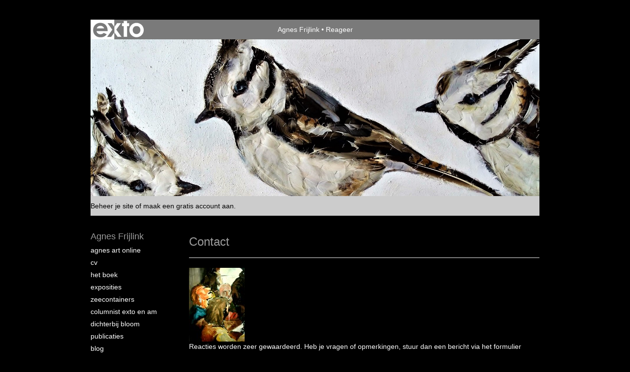

--- FILE ---
content_type: text/html
request_url: https://agnesfrijlink.nl/reageer/object/358495.html
body_size: 6514
content:
<!DOCTYPE html>
<html lang="nl">
	<head>
        		<meta charset="utf-8">
<!-- 		<meta http-equiv="X-UA-Compatible" content="IE=edge"> -->
		<meta name="viewport" content="width=device-width, initial-scale=1">
		<meta name="description" content=""/>

		<meta property="og:description" content=""/>
		<meta property="og:title" content="Reageer"/>
		<meta property="og:url" content="https://agnesfrijlink.nl/reageer/object/358495.html"/>
		<meta property="og:type" content="website" />


        <script type="text/javascript" src="https://da585e4b0722.eu-west-1.sdk.awswaf.com/da585e4b0722/bd489623ccdd/challenge.js" defer></script>

        <style>
			.force-upcase {
				text-transform: none !important;
			}
		</style>
		<!-- The above 3 meta tags *must* come first in the head; any other head content must come *after* these tags -->
		<title>Agnes Frijlink - Reageer</title>

		<!-- jQuery (necessary for Bootstrap's JavaScript plugins) -->
		<script src="//ajax.googleapis.com/ajax/libs/jquery/1.11.2/jquery.min.js"></script>

		<link rel="stylesheet" type="text/css" href="//dqr09d53641yh.cloudfront.net/css/4723-1769260186.css" />
		<!-- <link rel="stylesheet/less" type="text/css" href="assets/exto.themes.less" /> -->
		<!-- HTML5 shim and Respond.js for IE8 support of HTML5 elements and media queries -->
		<!-- WARNING: Respond.js doesn't work if you view the page via file:// -->
		<!--[if lt IE 9]>
			<script src="https://oss.maxcdn.com/html5shiv/3.7.2/html5shiv.min.js"></script>
			<script src="https://oss.maxcdn.com/respond/1.4.2/respond.min.js"></script>
		<![endif]-->
		<script src="//www.google.com/recaptcha/api.js"></script>
				        
        
        
		<meta property="fb:app_id" content="200441346661022" />

                        
		<style>
			.index-image {
				float: right;
				padding: 20px 0px 20px 20px;
			}
			.ck-content img {
				 display: inline;
			 }
			img {
				image-orientation: from-image;
			}
		</style>
		
		<script type="text/javascript">

			var _gaq = _gaq || [];
			_gaq.push(['_setAccount', 'UA-54784-13']);
            _gaq.push(['_gat._anonymizeIp']);
            _gaq.push(['_trackPageview']);

            				_gaq.push(['b._setAccount', 'UA-3089955-1']);
	            _gaq.push(['_gat._anonymizeIp']);
    	        _gaq.push(['b._trackPageview']);
            
			(function() {
				var ga = document.createElement('script'); ga.type = 'text/javascript'; ga.async = true;
				ga.src = ('https:' == document.location.protocol ? 'https://ssl' : 'http://www') + '.google-analytics.com/ga.js';
				var s = document.getElementsByTagName('script')[0]; s.parentNode.insertBefore(ga, s);
			})();
		</script>

		

	</head>
	<body class="layout--zoom layout--banner -mobile  layout--nav-caps layout--boxed layout--vertical theme--default" ondragstart="return false" onselectstart="return false" oncontextmenu="alert('Deze afbeelding is auteursrechtelijk beschermd en mag niet zonder toestemming worden gebruikt. This image is copyrighted and may not be used without permission.'); return false;" >

		<div class="page">

			<header class="header" role="banner">
				<div class="header-title">
                    						<a href="http://www.exto.nl" class="header-logo ir ">exto | kunst, kunstenaars, galeries en exposities</a>
                                        						<h1 class="header-artist force-upcase"><a href="/">Agnes Frijlink</a></h1>
						<h2 class="header-id force-upcase">Reageer</h2>
                    				</div>
                					<img draggable="false" class="header-banner" src="//d2w1s6o7rqhcfl.cloudfront.net/4723-header-1551556787.jpg" alt="Agnes Frijlink"/>
                				<p class="header-authentication">
                                                                        <span class="member_banner">
                                        <a target="_top" href="https://www.exto.nl/login.html">Beheer je site</a> of <a target="_top" href="https://www.exto.nl/help/meer_informatie.html">maak een gratis account aan</a>.
                                    </span>
                                            				</p>
			</header>
	  	
			<nav class="navigation navbar navbar-fixed-top">
				<div class="container-fluid">
					<!-- Brand and toggle get grouped for better mobile display -->
					<div class="navbar-header">
						<button type="button" class="navbar-toggle collapsed" data-toggle="collapse" data-target="#bs-example-navbar-collapse-1">
							<span class="sr-only">Toggle navigation</span>
							<span class="icon-bar"></span>
							<span class="icon-bar"></span>
							<span class="icon-bar"></span>
						</button>
						<a class="navbar-brand" href="/">Agnes Frijlink - Reageer</a>
					</div>
			
					<div class="collapse navbar-collapse" id="bs-example-navbar-collapse-1">

						<!-- Horizontal menu -->
						<ul class="nav navbar-nav">

<li class="dropdown">
<a href="/" class="dropdown-toggle" data-toggle="dropdown" role="button" aria-expanded="false">Agnes Frijlink <span class="caret"></span></a>

<ul class="dropdown-menu dropdown-menu--mega" role="menu">
<li>
<a href="/index/357622_Agnes+Art+Online.html">
Agnes Art Online
</a>
</li>
<li>
<a href="/index/357623_CV.html">
CV
</a>
</li>
<li>
<a href="/index/405991230_Het+Boek+.html">
Het Boek 
</a>
</li>
<li>
<a href="/index/12674580_Exposities.html">
Exposities
</a>
</li>
<li>
<a href="/index/386483542_Zeecontainers.html">
Zeecontainers
</a>
</li>
<li>
<a href="/index/141471590_Columnist+Exto+en+AM.html">
Columnist Exto en AM
</a>
</li>
<li>
<a href="/index/122854793_Dichterbij+Bloom.html">
Dichterbij Bloom
</a>
</li>
<li>
<a href="/publicaties.html">
publicaties
</a>
</li>
<li>
<a href="/blog.html">
blog
</a>
</li>
</ul>
</li>
<li class="dropdown">
<a href="/kunstwerken.html" class="dropdown-toggle" data-toggle="dropdown" role="button" aria-expanded="false">Galerie <span class="caret"></span></a>

<ul class="dropdown-menu dropdown-menu--mega" role="menu">
<li>
<a href="/kunstwerken.html">
overzicht
</a>
</li>
<li>
<a href="/kunstwerken/279057208_Birds+of+a+Feather.html">
Birds of a Feather
</a>
</li>
<li>
<a href="/kunstwerken/424271224_Tekeningen+%2723+-+%2726.html">
Tekeningen '23 - '26
</a>
</li>
<li>
<a href="/kunstwerken/352152946_Tekeningen+2021%2F22.html">
Tekeningen 2021/22
</a>
</li>
<li>
<a href="/kunstwerken/386482042_Zeecontainers.html">
Zeecontainers
</a>
</li>
<li>
<a href="/kunstwerken/260389121_Paintings+vanaf+2018.html">
Paintings vanaf 2018
</a>
</li>
<li>
<a href="/kunstwerken/214313139_Paintings+2016%2F17.html">
Paintings 2016/17
</a>
</li>
<li>
<a href="/kunstwerken/20518515_Drawings+2013%2F18.html">
Drawings 2013/18
</a>
</li>
<li>
<a href="/kunstwerken/15374033_Werken+in+opdracht+.html">
Werken in opdracht 
</a>
</li>
<li>
<a href="/kunstwerken/201658377_Mede-wete+%282015-16%29.html">
Mede-wete (2015-16)
</a>
</li>
<li>
<a href="/kunstwerken/14901872_Paintings+2011%2F13.html">
Paintings 2011/13
</a>
</li>
<li>
<a href="/kunstwerken/14966679_Drawings+2011%2F12.html">
Drawings 2011/12
</a>
</li>
<li>
<a href="/kunstwerken/12378411_Drawings+%2708+-%2710.html">
Drawings '08 -'10
</a>
</li>
<li>
<a href="/kunstwerken/12063202_Paintings+%2707+-+%2710.html">
Paintings '07 - '10
</a>
</li>
<li>
<a href="/kunstwerken/421015_Portraits+%2707+-+%2710.html">
Portraits '07 - '10
</a>
</li>
<li>
<a href="/kunstwerken/164507674_Mosaics.html">
Mosaics
</a>
</li>
<li>
<a href="/kunstwerken/12593827_Other+Ways+%2708+%2714.html">
Other Ways '08 '14
</a>
</li>
<li>
<a href="/kunstwerken/358256_Paintings+%2704+-+%2707.html">
Paintings '04 - '07
</a>
</li>
<li>
<a href="/kunstwerken/357625_Portraits+%2703+-+%2706.html">
Portraits '03 - '06
</a>
</li>
<li>
<a href="/kunstwerken/358511_Drawings+%2790+-+%2707.html">
Drawings '90 - '07
</a>
</li>
<li>
<a href="/kunstwerken/358768_Portraits+%2793+-+%2703.html">
Portraits '93 - '03
</a>
</li>
<li>
<a href="/kunstwerken/358072_Nude+Models.html">
Nude Models
</a>
</li>
<li>
<a href="/kunstwerken/11909607_Paintings+%2793+-+%2703.html">
Paintings '93 - '03
</a>
</li>
<li>
<a href="/kunstwerken/438270_Birddraw.html">
Birddraw
</a>
</li>
</ul>
</li>
<li class="dropdown">
<a href="/kunstkopen.html" class="dropdown-toggle" data-toggle="dropdown" role="button" aria-expanded="false">Online winkel <span class="caret"></span></a>

<ul class="dropdown-menu" role="menu">
<li>
<a href="/kunstkopen.html">
kunst kopen
</a>
</li>
</ul>
</li>
<li class="dropdown">
<a href="/links.html" class="dropdown-toggle" data-toggle="dropdown" role="button" aria-expanded="false">Links <span class="caret"></span></a>

<ul class="dropdown-menu" role="menu">
<li>
<a href="/links.html">
interessante links
</a>
</li>
</ul>
</li>
<li class="dropdown">
<a href="/reageer/site/0.html" class="dropdown-toggle" data-toggle="dropdown" role="button" aria-expanded="false">Contact <span class="caret"></span></a>

<ul class="dropdown-menu" role="menu">
<li>
<a href="/nieuwsbrief.html">
nieuwsbrief
</a>
</li>
<li>
<a href="/reageer/site/0.html">
reageer
</a>
</li>
<li>
<a href="/privacy.html">
privacyverklaring
</a>
</li>
</ul>
</li></ul>						
						
						<p class="navigation-authentication">
                            
                                                                    <span class="member_banner">
                                        <a target="_top" href="https://www.exto.nl/login.html">Beheer je site</a> of <a target="_top" href="https://www.exto.nl/help/meer_informatie.html">maak een gratis account aan</a>.
                                    </span>
                                                        						</p>
					</div><!-- /.navbar-collapse -->

                    				</div><!-- /.container-fluid -->
			</nav>
	  	
			<div class="content" role="main">

                					<img draggable="false" class="content-banner" src="//d2w1s6o7rqhcfl.cloudfront.net/4723-header-1551556787.jpg" alt=""/>
                			
				
<section class="section">

	
	<header class="page-header">
		<h2>Contact</h2>
	</header>
			<img src="http://img.exto.nl/4723-m-358495.jpg" alt="" />
			
	
	<p>Reacties worden zeer gewaardeerd. Heb je vragen of opmerkingen, stuur dan een bericht via het formulier hieronder.</p>
	<p>Wat je invult wordt alleen gebruikt om je reactie te versturen en verder niet. </p>
			<form enctype="application/x-www-form-urlencoded" onsubmit='$(this).find("input:text").each(function(){$(this).val($.trim($(this).val()));}); $("#lastname").val(""); return true;' action="" method="post">
<div class=" form-group "><label for="name" class="required">Naam</label>

<input type="text" name="name" id="name" value="" class="form-control" required="" /></div>
<div class=" form-group "><label for="lastname" class="optional">Achternaam</label>

<input type="text" name="lastname" id="lastname" value="" class="form-control" /></div>
<div class=" form-group "><label for="email" class="required">E-mailadres</label>

<input type="text" name="email" id="email" value="" class="form-control" required="" /></div>
<div class=" form-group "><label for="comment" class="required">Bericht</label>

<textarea name="comment" id="comment" class="form-control" required="" rows="24" cols="80"></textarea></div>
<div class=" form-group ">
<script src='https://www.google.com/recaptcha/api.js'></script><div class="g-recaptcha " data-sitekey="6Lc3XAkTAAAAALRRW9SZc_d_5LRr3OVjWByrULAG"></div></div>
<div class=" form-group ">
<input type="submit" name="send" id="send" value="Verstuur bericht" buttons="danger info primary success warning inverse link" class="form-control" /></div></form>	</section>
<!-- END REPLY -->

<script>

    $(document).ready(function() {

        $("#lastname").parent().hide();

    });

</script>
			
				<!-- Vertical menu -->
				
				<aside class="aside">

					<header class="aside-header">
						<h2 class="aside-header-artist">
							<a href="/">Agnes Frijlink</a>
						</h2>
					</header>

                    
					<ul class="aside-menu">
    <li>
        <a title="Agnes Frijlink" class="force-upcase" href="/">Agnes Frijlink</a>
        <ul>
            <li>
                <a title="Agnes Art Online" href="/index/357622_Agnes+Art+Online.html">Agnes Art Online</a>
            </li>
            <li>
                <a title="CV" href="/index/357623_CV.html">CV</a>
            </li>
            <li>
                <a title="Het Boek " href="/index/405991230_Het+Boek+.html">Het Boek </a>
            </li>
            <li>
                <a title="Exposities" href="/index/12674580_Exposities.html">Exposities</a>
            </li>
            <li>
                <a title="Zeecontainers" href="/index/386483542_Zeecontainers.html">Zeecontainers</a>
            </li>
            <li>
                <a title="Columnist Exto en AM" href="/index/141471590_Columnist+Exto+en+AM.html">Columnist Exto en AM</a>
            </li>
            <li>
                <a title="Dichterbij Bloom" href="/index/122854793_Dichterbij+Bloom.html">Dichterbij Bloom</a>
            </li>
            <li>
                <a title="publicaties" href="/publicaties.html">publicaties</a>
            </li>
            <li>
                <a title="blog" href="/blog.html">blog</a>
            </li>
        </ul>
    </li>
    <li>
        <a title="Galerie" href="/kunstwerken.html">Galerie</a>
        <ul>
            <li>
                <a id="menu-gallery-overview" title="overzicht" href="/kunstwerken.html">overzicht</a>
            </li>
            <li>
                <a title="Birds of a Feather" href="/kunstwerken/279057208_Birds+of+a+Feather.html">Birds of a Feather</a>
            </li>
            <li>
                <a title="Tekeningen '23 - '26" href="/kunstwerken/424271224_Tekeningen+%2723+-+%2726.html">Tekeningen '23 - '26</a>
            </li>
            <li>
                <a title="Tekeningen 2021/22" href="/kunstwerken/352152946_Tekeningen+2021%2F22.html">Tekeningen 2021/22</a>
            </li>
            <li>
                <a title="Zeecontainers" href="/kunstwerken/386482042_Zeecontainers.html">Zeecontainers</a>
            </li>
            <li>
                <a title="Paintings vanaf 2018" href="/kunstwerken/260389121_Paintings+vanaf+2018.html">Paintings vanaf 2018</a>
            </li>
            <li>
                <a title="Paintings 2016/17" href="/kunstwerken/214313139_Paintings+2016%2F17.html">Paintings 2016/17</a>
            </li>
            <li>
                <a title="Drawings 2013/18" href="/kunstwerken/20518515_Drawings+2013%2F18.html">Drawings 2013/18</a>
            </li>
            <li>
                <a title="Werken in opdracht " href="/kunstwerken/15374033_Werken+in+opdracht+.html">Werken in opdracht </a>
            </li>
            <li>
                <a title="Mede-wete (2015-16)" href="/kunstwerken/201658377_Mede-wete+%282015-16%29.html">Mede-wete (2015-16)</a>
            </li>
            <li>
                <a title="Paintings 2011/13" href="/kunstwerken/14901872_Paintings+2011%2F13.html">Paintings 2011/13</a>
            </li>
            <li>
                <a title="Drawings 2011/12" href="/kunstwerken/14966679_Drawings+2011%2F12.html">Drawings 2011/12</a>
            </li>
            <li>
                <a title="Drawings '08 -'10" href="/kunstwerken/12378411_Drawings+%2708+-%2710.html">Drawings '08 -'10</a>
            </li>
            <li>
                <a title="Paintings '07 - '10" href="/kunstwerken/12063202_Paintings+%2707+-+%2710.html">Paintings '07 - '10</a>
            </li>
            <li>
                <a title="Portraits '07 - '10" href="/kunstwerken/421015_Portraits+%2707+-+%2710.html">Portraits '07 - '10</a>
            </li>
            <li>
                <a title="Mosaics" href="/kunstwerken/164507674_Mosaics.html">Mosaics</a>
            </li>
            <li>
                <a title="Other Ways '08 '14" href="/kunstwerken/12593827_Other+Ways+%2708+%2714.html">Other Ways '08 '14</a>
            </li>
            <li>
                <a title="Paintings '04 - '07" href="/kunstwerken/358256_Paintings+%2704+-+%2707.html">Paintings '04 - '07</a>
            </li>
            <li>
                <a title="Portraits '03 - '06" href="/kunstwerken/357625_Portraits+%2703+-+%2706.html">Portraits '03 - '06</a>
            </li>
            <li>
                <a title="Drawings '90 - '07" href="/kunstwerken/358511_Drawings+%2790+-+%2707.html">Drawings '90 - '07</a>
            </li>
            <li>
                <a title="Portraits '93 - '03" href="/kunstwerken/358768_Portraits+%2793+-+%2703.html">Portraits '93 - '03</a>
            </li>
            <li>
                <a title="Nude Models" href="/kunstwerken/358072_Nude+Models.html">Nude Models</a>
            </li>
            <li>
                <a title="Paintings '93 - '03" href="/kunstwerken/11909607_Paintings+%2793+-+%2703.html">Paintings '93 - '03</a>
            </li>
            <li>
                <a title="Birddraw" href="/kunstwerken/438270_Birddraw.html">Birddraw</a>
            </li>
        </ul>
    </li>
    <li>
        <a title="Online winkel" href="/kunstkopen.html">Online winkel</a>
        <ul>
            <li>
                <a title="kunst kopen" href="/kunstkopen.html">kunst kopen</a>
            </li>
        </ul>
    </li>
    <li>
        <a title="Links" href="/links.html">Links</a>
        <ul>
            <li>
                <a title="interessante links" href="/links.html">interessante links</a>
            </li>
        </ul>
    </li>
    <li>
        <a title="Contact" href="/reageer/site/0.html">Contact</a>
        <ul>
            <li>
                <a title="nieuwsbrief" href="/nieuwsbrief.html">nieuwsbrief</a>
            </li>
            <li>
                <a title="reageer" href="/reageer/site/0.html">reageer</a>
            </li>
            <li>
                <a title="privacyverklaring" href="/privacy.html">privacyverklaring</a>
            </li>
        </ul>
    </li>
</ul>
				</aside>
			
			</div>
		
			<footer class="footer">
                
					<script type="text/javascript" src="https://cdn.jsdelivr.net/npm/cookie-bar/cookiebar-latest.min.js?"></script>

                

                					Deze site is onderdeel van <a href="http://www.exto.nl">www.exto.nl</a>. Het copyright op alle getoonde werken berust bij de desbetreffende kunstenaars. De afbeeldingen van de werken mogen niet gebruikt worden zonder schriftelijke toestemming.                
            </footer>

			
				<div class="signature">
					<a class="signature-link" href="https://www.exto.nl" target="_blank">
						<svg xmlns="http://www.w3.org/2000/svg" viewBox="0 0 280.5 104.3"><style type="text/css">  
	.st0{fill:#71AA43;}
</style><path class="st0" d="M111.9 0c0 12.8 0 25.6 0 38.4 4.2-5.8 8.4-11.6 12.6-17.4 0.5-0.7 0.9-1.4 1.5-2 0.2-0.3 0.5-0.2 0.8-0.2 6.7 0 13.4 0 20.2 0 -4.1 5.7-8.3 11.4-12.4 17.1 -4.1 5.6-8.2 11.2-12.2 16.9 1.2 1.8 2.5 3.5 3.8 5.3 7.2 9.9 14.4 19.8 21.5 29.7 0.8 1.2 1.7 2.3 2.5 3.5 -6.7 0-13.4 0-20.2 0 -0.4 0-0.9 0-1.1-0.4 -4.8-6.5-9.6-13.1-14.4-19.6 -0.8-1.1-1.5-2.3-2.5-3.3 0 12.1 0 24.2 0 36.3H280.9V0H111.9zM190.4 34.4c-3.6 0.1-7.3 0-10.9 0.1 0 17.5 0 35 0 52.5 0 1.4 0.1 2.9-0.1 4.3 -6 0-11.9 0-17.9 0 -0.1-0.6-0.1-1.2-0.1-1.9 0-18.3 0-36.6 0-55 -2.3 0-4.6 0-6.9 0 -0.8 0-1.6 0.1-2.4-0.1 0-5.2 0-10.4 0-15.5 3.1-0.1 6.2 0.1 9.3-0.1 0-4 0-8 0-12 2.6-0.1 5.3 0 7.9-0.1 3.3 0 6.7-0.1 10 0.1 0.1 4 0 8 0 12.1 3.6 0.2 7.3 0 10.9 0.1C190.4 24 190.4 29.2 190.4 34.4zM265.8 66.1c-1.2 3.9-2.9 7.6-5.3 10.9 -1.7 2.3-3.5 4.5-5.6 6.4 -2 1.8-4.2 3.4-6.5 4.7 -3.3 1.8-6.9 3.2-10.6 4.1 -7.8 1.7-16.1 1.2-23.5-1.9 -2.9-1.2-5.6-2.8-8-4.8 -2.3-1.8-4.4-3.9-6.3-6.1 -3.5-4.2-6.1-9.1-7.5-14.4 -0.4-1.8-0.8-3.6-1-5.5 -0.2-1.8-0.2-3.5-0.2-5.3 0-7 2-14.1 5.9-20 3.6-5.4 8.6-9.9 14.4-13 4.4-2.3 9.3-3.8 14.3-4.1 4.1-0.3 8.3 0 12.3 1 6.4 1.6 12.5 4.8 17.3 9.3 4.7 4.4 8.2 10 10.1 16.1C267.9 50.8 267.9 58.7 265.8 66.1z"/><path class="st0" d="M76.5 19.1c4.3-0.1 8.5 0 12.8 0 2.8 0 5.6 0 8.4 0 4.1 5.6 8.2 11.3 12.3 16.9 0.6 0.9 1.5 1.7 1.8 2.8 0 9.2 0 18.5 0 27.7 0 0.6 0.1 1.2-0.3 1.7 -4.1 5.7-8.2 11.5-12.4 17.3 -1.5 2-2.9 4.1-4.4 6.1 -6.9 0-13.7 0-20.6 0 8.2-11.4 16.4-22.8 24.7-34.2 0.9-1.3 1.9-2.6 2.8-3.9 -7.8-10.7-15.7-21.4-23.5-32.2C77.5 20.5 76.9 19.8 76.5 19.1L76.5 19.1z"/><path class="st0" d="M74.1 42.9c-2.3-7.4-6.9-14.1-13.1-18.7 -3.9-2.9-8.4-4.8-13.1-5.8 -3.3-0.7-6.7-1.1-10.1-1.1 -6.1-0.2-12.3 1.2-17.8 3.9 -5 2.5-9.2 6.4-12.5 10.8 -2.8 3.8-4.9 8.1-6.1 12.6 -1.9 7.5-1.9 15.6 0.4 23.1 1.8 5.9 5.2 11.2 9.6 15.5 4.7 4.6 10.6 7.7 17 9.2 6.4 1.4 13.1 1.4 19.6 0.3 3.2-0.6 6.4-1.4 9.3-2.9 3.2-1.6 6.2-3.6 8.9-6 1.9-1.9 3.8-3.9 5.3-6.1 -0.5-0.3-0.9-0.5-1.4-0.7 -4.5-2.1-9-4.2-13.5-6.3 -0.4-0.3-0.7 0.2-1 0.4 -1.1 1-2.3 1.9-3.6 2.7 -4.9 3.2-10.9 4.2-16.6 3.6 -3.9-0.4-7.8-1.8-10.9-4.4 -3.7-3-5.9-7.6-6.6-12.2 16.9 0 33.9 0 50.8 0 2.5 0 5.1 0.1 7.6 0C76.2 54.6 75.8 48.6 74.1 42.9zM22.3 46.2c-1.3 0-2.6 0.1-3.9 0 0.2-0.6 0.5-1.2 0.8-1.8 1.3-2.4 2.7-4.7 4.6-6.6 1.1-1.1 2.5-2 3.9-2.7 3.3-1.7 7-2.5 10.7-2.4 4.4-0.1 8.8 1.2 12.2 3.9 3.3 2.3 5.9 5.7 7.1 9.6C46 46.2 34.2 46.2 22.3 46.2z"/><path class="st0" d="M226.6 34.3c1.8-0.1 3.6-0.1 5.4 0 3.1 0.4 6 1.4 8.6 3.2 2.6 1.8 4.6 4.2 6.1 6.9 1.7 3.2 2.4 6.8 2.4 10.3 0 3.6-0.6 7.3-2.2 10.5 -1.7 3.4-4.4 6.2-7.6 8.2 -3.1 1.9-6.8 2.7-10.5 2.7 -3-0.1-6.1-0.6-8.9-2.1 -2.7-1.4-5.2-3.4-6.8-6 -2-2.9-3.1-6.3-3.5-9.7 -0.4-3.9-0.2-7.9 1.2-11.6 1-2.7 2.6-5.2 4.7-7.2C218.4 36.6 222.5 34.7 226.6 34.3L226.6 34.3z"/></svg>					</a>
				</div>

					</div>


		<script src="/assets/bootstrap/3.3.7/js/collapse.js"></script>
		<script src="/assets/bootstrap/3.3.7/js/dropdown.js"></script>
		<script src="/assets/bootstrap/3.3.7/js/tooltip.js"></script>
		<script src="/assets/flickity/2.2/flickity.pkgd.min.js?v11"></script>
		<script src="/assets/photoswipe/photoswipe.min.js"></script>
		<script src="/assets/photoswipe/photoswipe-ui-default.min.js"></script>
		<script src="/assets/imagesloaded/imagesloaded.pkgd.min.js"></script>
		<script src="/assets/isotope/isotope.min.js"></script>
		<script src="/assets/js/exto.themes.js?1769301371"></script>


		<script type="text/javascript" src="/assets/js/easyXDM.min.js"></script>
		<script type="text/javascript" src="/assets/js/jquery.cookie.js"></script>
		
		
				<!-- Piwik -->
				<script type="text/javascript">
                    var pkBaseURL = (("https:" == document.location.protocol) ? "https://stats.exto.nl/" : "http://stats.exto.nl/");
                    document.write(unescape("%3Cscript src='" + pkBaseURL + "piwik.js' type='text/javascript'%3E%3C/script%3E"));
				</script>

				<script type="text/javascript">

                    $.ajax(
                        {
                            url: "/index/blockedip",
                            success: function (result) {
                                if(result == 'false')
								{
                                    try {
                                        var piwikTracker = Piwik.getTracker(pkBaseURL + "piwik.php", 10125);
                                                                                piwikTracker.setDocumentTitle("Reageer");
                                                                                piwikTracker.setDownloadExtensions("pdf");
                                        piwikTracker.trackPageView();
                                        piwikTracker.enableLinkTracking();
                                    } catch( err ) {}

								}
                            }
                        });

				</script>
				<!-- End Piwik Tracking Code -->

		
	</body>
</html>

--- FILE ---
content_type: text/html; charset=utf-8
request_url: https://www.google.com/recaptcha/api2/anchor?ar=1&k=6Lc3XAkTAAAAALRRW9SZc_d_5LRr3OVjWByrULAG&co=aHR0cHM6Ly9hZ25lc2ZyaWpsaW5rLm5sOjQ0Mw..&hl=en&v=PoyoqOPhxBO7pBk68S4YbpHZ&size=normal&anchor-ms=20000&execute-ms=30000&cb=ybumhic9ekuq
body_size: 49348
content:
<!DOCTYPE HTML><html dir="ltr" lang="en"><head><meta http-equiv="Content-Type" content="text/html; charset=UTF-8">
<meta http-equiv="X-UA-Compatible" content="IE=edge">
<title>reCAPTCHA</title>
<style type="text/css">
/* cyrillic-ext */
@font-face {
  font-family: 'Roboto';
  font-style: normal;
  font-weight: 400;
  font-stretch: 100%;
  src: url(//fonts.gstatic.com/s/roboto/v48/KFO7CnqEu92Fr1ME7kSn66aGLdTylUAMa3GUBHMdazTgWw.woff2) format('woff2');
  unicode-range: U+0460-052F, U+1C80-1C8A, U+20B4, U+2DE0-2DFF, U+A640-A69F, U+FE2E-FE2F;
}
/* cyrillic */
@font-face {
  font-family: 'Roboto';
  font-style: normal;
  font-weight: 400;
  font-stretch: 100%;
  src: url(//fonts.gstatic.com/s/roboto/v48/KFO7CnqEu92Fr1ME7kSn66aGLdTylUAMa3iUBHMdazTgWw.woff2) format('woff2');
  unicode-range: U+0301, U+0400-045F, U+0490-0491, U+04B0-04B1, U+2116;
}
/* greek-ext */
@font-face {
  font-family: 'Roboto';
  font-style: normal;
  font-weight: 400;
  font-stretch: 100%;
  src: url(//fonts.gstatic.com/s/roboto/v48/KFO7CnqEu92Fr1ME7kSn66aGLdTylUAMa3CUBHMdazTgWw.woff2) format('woff2');
  unicode-range: U+1F00-1FFF;
}
/* greek */
@font-face {
  font-family: 'Roboto';
  font-style: normal;
  font-weight: 400;
  font-stretch: 100%;
  src: url(//fonts.gstatic.com/s/roboto/v48/KFO7CnqEu92Fr1ME7kSn66aGLdTylUAMa3-UBHMdazTgWw.woff2) format('woff2');
  unicode-range: U+0370-0377, U+037A-037F, U+0384-038A, U+038C, U+038E-03A1, U+03A3-03FF;
}
/* math */
@font-face {
  font-family: 'Roboto';
  font-style: normal;
  font-weight: 400;
  font-stretch: 100%;
  src: url(//fonts.gstatic.com/s/roboto/v48/KFO7CnqEu92Fr1ME7kSn66aGLdTylUAMawCUBHMdazTgWw.woff2) format('woff2');
  unicode-range: U+0302-0303, U+0305, U+0307-0308, U+0310, U+0312, U+0315, U+031A, U+0326-0327, U+032C, U+032F-0330, U+0332-0333, U+0338, U+033A, U+0346, U+034D, U+0391-03A1, U+03A3-03A9, U+03B1-03C9, U+03D1, U+03D5-03D6, U+03F0-03F1, U+03F4-03F5, U+2016-2017, U+2034-2038, U+203C, U+2040, U+2043, U+2047, U+2050, U+2057, U+205F, U+2070-2071, U+2074-208E, U+2090-209C, U+20D0-20DC, U+20E1, U+20E5-20EF, U+2100-2112, U+2114-2115, U+2117-2121, U+2123-214F, U+2190, U+2192, U+2194-21AE, U+21B0-21E5, U+21F1-21F2, U+21F4-2211, U+2213-2214, U+2216-22FF, U+2308-230B, U+2310, U+2319, U+231C-2321, U+2336-237A, U+237C, U+2395, U+239B-23B7, U+23D0, U+23DC-23E1, U+2474-2475, U+25AF, U+25B3, U+25B7, U+25BD, U+25C1, U+25CA, U+25CC, U+25FB, U+266D-266F, U+27C0-27FF, U+2900-2AFF, U+2B0E-2B11, U+2B30-2B4C, U+2BFE, U+3030, U+FF5B, U+FF5D, U+1D400-1D7FF, U+1EE00-1EEFF;
}
/* symbols */
@font-face {
  font-family: 'Roboto';
  font-style: normal;
  font-weight: 400;
  font-stretch: 100%;
  src: url(//fonts.gstatic.com/s/roboto/v48/KFO7CnqEu92Fr1ME7kSn66aGLdTylUAMaxKUBHMdazTgWw.woff2) format('woff2');
  unicode-range: U+0001-000C, U+000E-001F, U+007F-009F, U+20DD-20E0, U+20E2-20E4, U+2150-218F, U+2190, U+2192, U+2194-2199, U+21AF, U+21E6-21F0, U+21F3, U+2218-2219, U+2299, U+22C4-22C6, U+2300-243F, U+2440-244A, U+2460-24FF, U+25A0-27BF, U+2800-28FF, U+2921-2922, U+2981, U+29BF, U+29EB, U+2B00-2BFF, U+4DC0-4DFF, U+FFF9-FFFB, U+10140-1018E, U+10190-1019C, U+101A0, U+101D0-101FD, U+102E0-102FB, U+10E60-10E7E, U+1D2C0-1D2D3, U+1D2E0-1D37F, U+1F000-1F0FF, U+1F100-1F1AD, U+1F1E6-1F1FF, U+1F30D-1F30F, U+1F315, U+1F31C, U+1F31E, U+1F320-1F32C, U+1F336, U+1F378, U+1F37D, U+1F382, U+1F393-1F39F, U+1F3A7-1F3A8, U+1F3AC-1F3AF, U+1F3C2, U+1F3C4-1F3C6, U+1F3CA-1F3CE, U+1F3D4-1F3E0, U+1F3ED, U+1F3F1-1F3F3, U+1F3F5-1F3F7, U+1F408, U+1F415, U+1F41F, U+1F426, U+1F43F, U+1F441-1F442, U+1F444, U+1F446-1F449, U+1F44C-1F44E, U+1F453, U+1F46A, U+1F47D, U+1F4A3, U+1F4B0, U+1F4B3, U+1F4B9, U+1F4BB, U+1F4BF, U+1F4C8-1F4CB, U+1F4D6, U+1F4DA, U+1F4DF, U+1F4E3-1F4E6, U+1F4EA-1F4ED, U+1F4F7, U+1F4F9-1F4FB, U+1F4FD-1F4FE, U+1F503, U+1F507-1F50B, U+1F50D, U+1F512-1F513, U+1F53E-1F54A, U+1F54F-1F5FA, U+1F610, U+1F650-1F67F, U+1F687, U+1F68D, U+1F691, U+1F694, U+1F698, U+1F6AD, U+1F6B2, U+1F6B9-1F6BA, U+1F6BC, U+1F6C6-1F6CF, U+1F6D3-1F6D7, U+1F6E0-1F6EA, U+1F6F0-1F6F3, U+1F6F7-1F6FC, U+1F700-1F7FF, U+1F800-1F80B, U+1F810-1F847, U+1F850-1F859, U+1F860-1F887, U+1F890-1F8AD, U+1F8B0-1F8BB, U+1F8C0-1F8C1, U+1F900-1F90B, U+1F93B, U+1F946, U+1F984, U+1F996, U+1F9E9, U+1FA00-1FA6F, U+1FA70-1FA7C, U+1FA80-1FA89, U+1FA8F-1FAC6, U+1FACE-1FADC, U+1FADF-1FAE9, U+1FAF0-1FAF8, U+1FB00-1FBFF;
}
/* vietnamese */
@font-face {
  font-family: 'Roboto';
  font-style: normal;
  font-weight: 400;
  font-stretch: 100%;
  src: url(//fonts.gstatic.com/s/roboto/v48/KFO7CnqEu92Fr1ME7kSn66aGLdTylUAMa3OUBHMdazTgWw.woff2) format('woff2');
  unicode-range: U+0102-0103, U+0110-0111, U+0128-0129, U+0168-0169, U+01A0-01A1, U+01AF-01B0, U+0300-0301, U+0303-0304, U+0308-0309, U+0323, U+0329, U+1EA0-1EF9, U+20AB;
}
/* latin-ext */
@font-face {
  font-family: 'Roboto';
  font-style: normal;
  font-weight: 400;
  font-stretch: 100%;
  src: url(//fonts.gstatic.com/s/roboto/v48/KFO7CnqEu92Fr1ME7kSn66aGLdTylUAMa3KUBHMdazTgWw.woff2) format('woff2');
  unicode-range: U+0100-02BA, U+02BD-02C5, U+02C7-02CC, U+02CE-02D7, U+02DD-02FF, U+0304, U+0308, U+0329, U+1D00-1DBF, U+1E00-1E9F, U+1EF2-1EFF, U+2020, U+20A0-20AB, U+20AD-20C0, U+2113, U+2C60-2C7F, U+A720-A7FF;
}
/* latin */
@font-face {
  font-family: 'Roboto';
  font-style: normal;
  font-weight: 400;
  font-stretch: 100%;
  src: url(//fonts.gstatic.com/s/roboto/v48/KFO7CnqEu92Fr1ME7kSn66aGLdTylUAMa3yUBHMdazQ.woff2) format('woff2');
  unicode-range: U+0000-00FF, U+0131, U+0152-0153, U+02BB-02BC, U+02C6, U+02DA, U+02DC, U+0304, U+0308, U+0329, U+2000-206F, U+20AC, U+2122, U+2191, U+2193, U+2212, U+2215, U+FEFF, U+FFFD;
}
/* cyrillic-ext */
@font-face {
  font-family: 'Roboto';
  font-style: normal;
  font-weight: 500;
  font-stretch: 100%;
  src: url(//fonts.gstatic.com/s/roboto/v48/KFO7CnqEu92Fr1ME7kSn66aGLdTylUAMa3GUBHMdazTgWw.woff2) format('woff2');
  unicode-range: U+0460-052F, U+1C80-1C8A, U+20B4, U+2DE0-2DFF, U+A640-A69F, U+FE2E-FE2F;
}
/* cyrillic */
@font-face {
  font-family: 'Roboto';
  font-style: normal;
  font-weight: 500;
  font-stretch: 100%;
  src: url(//fonts.gstatic.com/s/roboto/v48/KFO7CnqEu92Fr1ME7kSn66aGLdTylUAMa3iUBHMdazTgWw.woff2) format('woff2');
  unicode-range: U+0301, U+0400-045F, U+0490-0491, U+04B0-04B1, U+2116;
}
/* greek-ext */
@font-face {
  font-family: 'Roboto';
  font-style: normal;
  font-weight: 500;
  font-stretch: 100%;
  src: url(//fonts.gstatic.com/s/roboto/v48/KFO7CnqEu92Fr1ME7kSn66aGLdTylUAMa3CUBHMdazTgWw.woff2) format('woff2');
  unicode-range: U+1F00-1FFF;
}
/* greek */
@font-face {
  font-family: 'Roboto';
  font-style: normal;
  font-weight: 500;
  font-stretch: 100%;
  src: url(//fonts.gstatic.com/s/roboto/v48/KFO7CnqEu92Fr1ME7kSn66aGLdTylUAMa3-UBHMdazTgWw.woff2) format('woff2');
  unicode-range: U+0370-0377, U+037A-037F, U+0384-038A, U+038C, U+038E-03A1, U+03A3-03FF;
}
/* math */
@font-face {
  font-family: 'Roboto';
  font-style: normal;
  font-weight: 500;
  font-stretch: 100%;
  src: url(//fonts.gstatic.com/s/roboto/v48/KFO7CnqEu92Fr1ME7kSn66aGLdTylUAMawCUBHMdazTgWw.woff2) format('woff2');
  unicode-range: U+0302-0303, U+0305, U+0307-0308, U+0310, U+0312, U+0315, U+031A, U+0326-0327, U+032C, U+032F-0330, U+0332-0333, U+0338, U+033A, U+0346, U+034D, U+0391-03A1, U+03A3-03A9, U+03B1-03C9, U+03D1, U+03D5-03D6, U+03F0-03F1, U+03F4-03F5, U+2016-2017, U+2034-2038, U+203C, U+2040, U+2043, U+2047, U+2050, U+2057, U+205F, U+2070-2071, U+2074-208E, U+2090-209C, U+20D0-20DC, U+20E1, U+20E5-20EF, U+2100-2112, U+2114-2115, U+2117-2121, U+2123-214F, U+2190, U+2192, U+2194-21AE, U+21B0-21E5, U+21F1-21F2, U+21F4-2211, U+2213-2214, U+2216-22FF, U+2308-230B, U+2310, U+2319, U+231C-2321, U+2336-237A, U+237C, U+2395, U+239B-23B7, U+23D0, U+23DC-23E1, U+2474-2475, U+25AF, U+25B3, U+25B7, U+25BD, U+25C1, U+25CA, U+25CC, U+25FB, U+266D-266F, U+27C0-27FF, U+2900-2AFF, U+2B0E-2B11, U+2B30-2B4C, U+2BFE, U+3030, U+FF5B, U+FF5D, U+1D400-1D7FF, U+1EE00-1EEFF;
}
/* symbols */
@font-face {
  font-family: 'Roboto';
  font-style: normal;
  font-weight: 500;
  font-stretch: 100%;
  src: url(//fonts.gstatic.com/s/roboto/v48/KFO7CnqEu92Fr1ME7kSn66aGLdTylUAMaxKUBHMdazTgWw.woff2) format('woff2');
  unicode-range: U+0001-000C, U+000E-001F, U+007F-009F, U+20DD-20E0, U+20E2-20E4, U+2150-218F, U+2190, U+2192, U+2194-2199, U+21AF, U+21E6-21F0, U+21F3, U+2218-2219, U+2299, U+22C4-22C6, U+2300-243F, U+2440-244A, U+2460-24FF, U+25A0-27BF, U+2800-28FF, U+2921-2922, U+2981, U+29BF, U+29EB, U+2B00-2BFF, U+4DC0-4DFF, U+FFF9-FFFB, U+10140-1018E, U+10190-1019C, U+101A0, U+101D0-101FD, U+102E0-102FB, U+10E60-10E7E, U+1D2C0-1D2D3, U+1D2E0-1D37F, U+1F000-1F0FF, U+1F100-1F1AD, U+1F1E6-1F1FF, U+1F30D-1F30F, U+1F315, U+1F31C, U+1F31E, U+1F320-1F32C, U+1F336, U+1F378, U+1F37D, U+1F382, U+1F393-1F39F, U+1F3A7-1F3A8, U+1F3AC-1F3AF, U+1F3C2, U+1F3C4-1F3C6, U+1F3CA-1F3CE, U+1F3D4-1F3E0, U+1F3ED, U+1F3F1-1F3F3, U+1F3F5-1F3F7, U+1F408, U+1F415, U+1F41F, U+1F426, U+1F43F, U+1F441-1F442, U+1F444, U+1F446-1F449, U+1F44C-1F44E, U+1F453, U+1F46A, U+1F47D, U+1F4A3, U+1F4B0, U+1F4B3, U+1F4B9, U+1F4BB, U+1F4BF, U+1F4C8-1F4CB, U+1F4D6, U+1F4DA, U+1F4DF, U+1F4E3-1F4E6, U+1F4EA-1F4ED, U+1F4F7, U+1F4F9-1F4FB, U+1F4FD-1F4FE, U+1F503, U+1F507-1F50B, U+1F50D, U+1F512-1F513, U+1F53E-1F54A, U+1F54F-1F5FA, U+1F610, U+1F650-1F67F, U+1F687, U+1F68D, U+1F691, U+1F694, U+1F698, U+1F6AD, U+1F6B2, U+1F6B9-1F6BA, U+1F6BC, U+1F6C6-1F6CF, U+1F6D3-1F6D7, U+1F6E0-1F6EA, U+1F6F0-1F6F3, U+1F6F7-1F6FC, U+1F700-1F7FF, U+1F800-1F80B, U+1F810-1F847, U+1F850-1F859, U+1F860-1F887, U+1F890-1F8AD, U+1F8B0-1F8BB, U+1F8C0-1F8C1, U+1F900-1F90B, U+1F93B, U+1F946, U+1F984, U+1F996, U+1F9E9, U+1FA00-1FA6F, U+1FA70-1FA7C, U+1FA80-1FA89, U+1FA8F-1FAC6, U+1FACE-1FADC, U+1FADF-1FAE9, U+1FAF0-1FAF8, U+1FB00-1FBFF;
}
/* vietnamese */
@font-face {
  font-family: 'Roboto';
  font-style: normal;
  font-weight: 500;
  font-stretch: 100%;
  src: url(//fonts.gstatic.com/s/roboto/v48/KFO7CnqEu92Fr1ME7kSn66aGLdTylUAMa3OUBHMdazTgWw.woff2) format('woff2');
  unicode-range: U+0102-0103, U+0110-0111, U+0128-0129, U+0168-0169, U+01A0-01A1, U+01AF-01B0, U+0300-0301, U+0303-0304, U+0308-0309, U+0323, U+0329, U+1EA0-1EF9, U+20AB;
}
/* latin-ext */
@font-face {
  font-family: 'Roboto';
  font-style: normal;
  font-weight: 500;
  font-stretch: 100%;
  src: url(//fonts.gstatic.com/s/roboto/v48/KFO7CnqEu92Fr1ME7kSn66aGLdTylUAMa3KUBHMdazTgWw.woff2) format('woff2');
  unicode-range: U+0100-02BA, U+02BD-02C5, U+02C7-02CC, U+02CE-02D7, U+02DD-02FF, U+0304, U+0308, U+0329, U+1D00-1DBF, U+1E00-1E9F, U+1EF2-1EFF, U+2020, U+20A0-20AB, U+20AD-20C0, U+2113, U+2C60-2C7F, U+A720-A7FF;
}
/* latin */
@font-face {
  font-family: 'Roboto';
  font-style: normal;
  font-weight: 500;
  font-stretch: 100%;
  src: url(//fonts.gstatic.com/s/roboto/v48/KFO7CnqEu92Fr1ME7kSn66aGLdTylUAMa3yUBHMdazQ.woff2) format('woff2');
  unicode-range: U+0000-00FF, U+0131, U+0152-0153, U+02BB-02BC, U+02C6, U+02DA, U+02DC, U+0304, U+0308, U+0329, U+2000-206F, U+20AC, U+2122, U+2191, U+2193, U+2212, U+2215, U+FEFF, U+FFFD;
}
/* cyrillic-ext */
@font-face {
  font-family: 'Roboto';
  font-style: normal;
  font-weight: 900;
  font-stretch: 100%;
  src: url(//fonts.gstatic.com/s/roboto/v48/KFO7CnqEu92Fr1ME7kSn66aGLdTylUAMa3GUBHMdazTgWw.woff2) format('woff2');
  unicode-range: U+0460-052F, U+1C80-1C8A, U+20B4, U+2DE0-2DFF, U+A640-A69F, U+FE2E-FE2F;
}
/* cyrillic */
@font-face {
  font-family: 'Roboto';
  font-style: normal;
  font-weight: 900;
  font-stretch: 100%;
  src: url(//fonts.gstatic.com/s/roboto/v48/KFO7CnqEu92Fr1ME7kSn66aGLdTylUAMa3iUBHMdazTgWw.woff2) format('woff2');
  unicode-range: U+0301, U+0400-045F, U+0490-0491, U+04B0-04B1, U+2116;
}
/* greek-ext */
@font-face {
  font-family: 'Roboto';
  font-style: normal;
  font-weight: 900;
  font-stretch: 100%;
  src: url(//fonts.gstatic.com/s/roboto/v48/KFO7CnqEu92Fr1ME7kSn66aGLdTylUAMa3CUBHMdazTgWw.woff2) format('woff2');
  unicode-range: U+1F00-1FFF;
}
/* greek */
@font-face {
  font-family: 'Roboto';
  font-style: normal;
  font-weight: 900;
  font-stretch: 100%;
  src: url(//fonts.gstatic.com/s/roboto/v48/KFO7CnqEu92Fr1ME7kSn66aGLdTylUAMa3-UBHMdazTgWw.woff2) format('woff2');
  unicode-range: U+0370-0377, U+037A-037F, U+0384-038A, U+038C, U+038E-03A1, U+03A3-03FF;
}
/* math */
@font-face {
  font-family: 'Roboto';
  font-style: normal;
  font-weight: 900;
  font-stretch: 100%;
  src: url(//fonts.gstatic.com/s/roboto/v48/KFO7CnqEu92Fr1ME7kSn66aGLdTylUAMawCUBHMdazTgWw.woff2) format('woff2');
  unicode-range: U+0302-0303, U+0305, U+0307-0308, U+0310, U+0312, U+0315, U+031A, U+0326-0327, U+032C, U+032F-0330, U+0332-0333, U+0338, U+033A, U+0346, U+034D, U+0391-03A1, U+03A3-03A9, U+03B1-03C9, U+03D1, U+03D5-03D6, U+03F0-03F1, U+03F4-03F5, U+2016-2017, U+2034-2038, U+203C, U+2040, U+2043, U+2047, U+2050, U+2057, U+205F, U+2070-2071, U+2074-208E, U+2090-209C, U+20D0-20DC, U+20E1, U+20E5-20EF, U+2100-2112, U+2114-2115, U+2117-2121, U+2123-214F, U+2190, U+2192, U+2194-21AE, U+21B0-21E5, U+21F1-21F2, U+21F4-2211, U+2213-2214, U+2216-22FF, U+2308-230B, U+2310, U+2319, U+231C-2321, U+2336-237A, U+237C, U+2395, U+239B-23B7, U+23D0, U+23DC-23E1, U+2474-2475, U+25AF, U+25B3, U+25B7, U+25BD, U+25C1, U+25CA, U+25CC, U+25FB, U+266D-266F, U+27C0-27FF, U+2900-2AFF, U+2B0E-2B11, U+2B30-2B4C, U+2BFE, U+3030, U+FF5B, U+FF5D, U+1D400-1D7FF, U+1EE00-1EEFF;
}
/* symbols */
@font-face {
  font-family: 'Roboto';
  font-style: normal;
  font-weight: 900;
  font-stretch: 100%;
  src: url(//fonts.gstatic.com/s/roboto/v48/KFO7CnqEu92Fr1ME7kSn66aGLdTylUAMaxKUBHMdazTgWw.woff2) format('woff2');
  unicode-range: U+0001-000C, U+000E-001F, U+007F-009F, U+20DD-20E0, U+20E2-20E4, U+2150-218F, U+2190, U+2192, U+2194-2199, U+21AF, U+21E6-21F0, U+21F3, U+2218-2219, U+2299, U+22C4-22C6, U+2300-243F, U+2440-244A, U+2460-24FF, U+25A0-27BF, U+2800-28FF, U+2921-2922, U+2981, U+29BF, U+29EB, U+2B00-2BFF, U+4DC0-4DFF, U+FFF9-FFFB, U+10140-1018E, U+10190-1019C, U+101A0, U+101D0-101FD, U+102E0-102FB, U+10E60-10E7E, U+1D2C0-1D2D3, U+1D2E0-1D37F, U+1F000-1F0FF, U+1F100-1F1AD, U+1F1E6-1F1FF, U+1F30D-1F30F, U+1F315, U+1F31C, U+1F31E, U+1F320-1F32C, U+1F336, U+1F378, U+1F37D, U+1F382, U+1F393-1F39F, U+1F3A7-1F3A8, U+1F3AC-1F3AF, U+1F3C2, U+1F3C4-1F3C6, U+1F3CA-1F3CE, U+1F3D4-1F3E0, U+1F3ED, U+1F3F1-1F3F3, U+1F3F5-1F3F7, U+1F408, U+1F415, U+1F41F, U+1F426, U+1F43F, U+1F441-1F442, U+1F444, U+1F446-1F449, U+1F44C-1F44E, U+1F453, U+1F46A, U+1F47D, U+1F4A3, U+1F4B0, U+1F4B3, U+1F4B9, U+1F4BB, U+1F4BF, U+1F4C8-1F4CB, U+1F4D6, U+1F4DA, U+1F4DF, U+1F4E3-1F4E6, U+1F4EA-1F4ED, U+1F4F7, U+1F4F9-1F4FB, U+1F4FD-1F4FE, U+1F503, U+1F507-1F50B, U+1F50D, U+1F512-1F513, U+1F53E-1F54A, U+1F54F-1F5FA, U+1F610, U+1F650-1F67F, U+1F687, U+1F68D, U+1F691, U+1F694, U+1F698, U+1F6AD, U+1F6B2, U+1F6B9-1F6BA, U+1F6BC, U+1F6C6-1F6CF, U+1F6D3-1F6D7, U+1F6E0-1F6EA, U+1F6F0-1F6F3, U+1F6F7-1F6FC, U+1F700-1F7FF, U+1F800-1F80B, U+1F810-1F847, U+1F850-1F859, U+1F860-1F887, U+1F890-1F8AD, U+1F8B0-1F8BB, U+1F8C0-1F8C1, U+1F900-1F90B, U+1F93B, U+1F946, U+1F984, U+1F996, U+1F9E9, U+1FA00-1FA6F, U+1FA70-1FA7C, U+1FA80-1FA89, U+1FA8F-1FAC6, U+1FACE-1FADC, U+1FADF-1FAE9, U+1FAF0-1FAF8, U+1FB00-1FBFF;
}
/* vietnamese */
@font-face {
  font-family: 'Roboto';
  font-style: normal;
  font-weight: 900;
  font-stretch: 100%;
  src: url(//fonts.gstatic.com/s/roboto/v48/KFO7CnqEu92Fr1ME7kSn66aGLdTylUAMa3OUBHMdazTgWw.woff2) format('woff2');
  unicode-range: U+0102-0103, U+0110-0111, U+0128-0129, U+0168-0169, U+01A0-01A1, U+01AF-01B0, U+0300-0301, U+0303-0304, U+0308-0309, U+0323, U+0329, U+1EA0-1EF9, U+20AB;
}
/* latin-ext */
@font-face {
  font-family: 'Roboto';
  font-style: normal;
  font-weight: 900;
  font-stretch: 100%;
  src: url(//fonts.gstatic.com/s/roboto/v48/KFO7CnqEu92Fr1ME7kSn66aGLdTylUAMa3KUBHMdazTgWw.woff2) format('woff2');
  unicode-range: U+0100-02BA, U+02BD-02C5, U+02C7-02CC, U+02CE-02D7, U+02DD-02FF, U+0304, U+0308, U+0329, U+1D00-1DBF, U+1E00-1E9F, U+1EF2-1EFF, U+2020, U+20A0-20AB, U+20AD-20C0, U+2113, U+2C60-2C7F, U+A720-A7FF;
}
/* latin */
@font-face {
  font-family: 'Roboto';
  font-style: normal;
  font-weight: 900;
  font-stretch: 100%;
  src: url(//fonts.gstatic.com/s/roboto/v48/KFO7CnqEu92Fr1ME7kSn66aGLdTylUAMa3yUBHMdazQ.woff2) format('woff2');
  unicode-range: U+0000-00FF, U+0131, U+0152-0153, U+02BB-02BC, U+02C6, U+02DA, U+02DC, U+0304, U+0308, U+0329, U+2000-206F, U+20AC, U+2122, U+2191, U+2193, U+2212, U+2215, U+FEFF, U+FFFD;
}

</style>
<link rel="stylesheet" type="text/css" href="https://www.gstatic.com/recaptcha/releases/PoyoqOPhxBO7pBk68S4YbpHZ/styles__ltr.css">
<script nonce="fWoOY5nqhFzuQVvL6gPrQQ" type="text/javascript">window['__recaptcha_api'] = 'https://www.google.com/recaptcha/api2/';</script>
<script type="text/javascript" src="https://www.gstatic.com/recaptcha/releases/PoyoqOPhxBO7pBk68S4YbpHZ/recaptcha__en.js" nonce="fWoOY5nqhFzuQVvL6gPrQQ">
      
    </script></head>
<body><div id="rc-anchor-alert" class="rc-anchor-alert"></div>
<input type="hidden" id="recaptcha-token" value="[base64]">
<script type="text/javascript" nonce="fWoOY5nqhFzuQVvL6gPrQQ">
      recaptcha.anchor.Main.init("[\x22ainput\x22,[\x22bgdata\x22,\x22\x22,\[base64]/[base64]/MjU1Ong/[base64]/[base64]/[base64]/[base64]/[base64]/[base64]/[base64]/[base64]/[base64]/[base64]/[base64]/[base64]/[base64]/[base64]/[base64]\\u003d\x22,\[base64]\\u003d\\u003d\x22,\x22wpXChMKaSzLDgsOBw4cKw77DnsKaw4hgS0LDpsKPIwHCncK0wq50exZPw7NzPsOnw5DCrcOSH1QKwpQRdsO2wr1tCSpQw6ZpS3fDssKpQyXDhmMiScOLwrrCmcO9w53DqMOAw4lsw5nDr8KmwoxCw6jDv8Ozwo7ChsOVRhgAw6zCkMOxw6jDvTwfBRdww5/DusO+BH/[base64]/Ct8O2w53Dg2/DmcOiaS3DhwBwwqN/w75mwqjCjsKcwroaBMKFYBfCgj/CgBbChhDDimcrw4/Dt8KyJCIYw60ZbMOJwrQ0c8OIf3h3bsOKM8OVYsOKwoDCjFvCukg+OMOOJRjCgcKQwobDr1tcwqptL8OSI8OPw4LDuwB8w7PDom5Ww5XCuMKiwqDDnsOuwq3CjW/DmjZXw5vCgxHCs8KDElgRw7DDvsKLLlzCp8KZw5U9CVrDrlzCrsKhwqLCpSs/wqPCkAzCusOhw5oKwoAXw7nDug0OFcKlw6jDn1wzC8OPTMKFOR7Di8KWVjzCt8Knw7M7woweIxHCu8OLwrMvRMObwr4vR8OdVcOgDMO4PSZnw7sFwpFPw7HDl2vDvyvCosOPwrbCr8KhOsK5w5XCphnDn8OGQcOXY08rGwAgJMKRwrjCghwJw47CvEnCoC7CqBt/wprDv8KCw6dOCGstw7DChEHDnMKoHFw+w5h+f8KRw5s2wrJxw73DrlHDgG52w4UzwokDw5XDj8O7woXDl8KOw6E3KcKCw5PCsT7DisOpV0PCtVfCtcO9ESTCg8K5akDCksOtwp08MDoWwovDgnA7acO9ScOSwqDChSPCmcKDWcOywp/DpxlnCTbCsxvDqMK+wqdCwqjCtMOQwqLDvzDDosKcw5TCixQ3wq3ChDHDk8KHOxkNCTrDgcOMdizDsMKTwrciw7PCjko7w75sw67CtR/CosO2w4XCvMOVEMOBFcOzJMOkJcKFw4tpSMOvw4rDpFV7X8OLIcKdaMOCHcOTDSXCjsKmwrEeZAbCgRrDhcORw4PCsBMTwq1vwq3DmhbCsnhGwrTDg8K6w6rDkH9ow6tPLsKQL8ODwqhbTMKcFW8fw5vCvRLDisKKwroAM8KoEA8kwoYiwpATCw/DvjMQw5kDw5RHw7DCoW3CqFVsw4nDhD0OFnrCtE9QwqTCi2LDumPDr8KrWGYMw6DCnQ7DvwHDv8Kkw4jCicOBw59FwqJxJBTDrGVJw5bCjsOwIcKmwpTCtMO8wpEfB8OrMMKHwrZow60fWyE5TC/DmMOsw4bDvgHDknnDuk7DploUaGksOCrCm8KdR3o9w6XCusKuwpNAJsKtwr9PYDfCin8Aw6/Cg8OBwqPDqnw6YyzCkGhhwpklDcOuwqfCkhPDksOaw4cUwrkPw5JRw74rwpnDn8OFw5zCjsOMHcKQwo0fw5HCh38oXcOWKMK0w5bDtMKIwpbDmsKuSMK5w6/[base64]/w5Q9dC/Dgg84KMOwwoLDl24zw5jCvMO6QmICw6XCqcOOwp/Dt8OHQRpJwoo/[base64]/Dt8OKPHnDlcK/w4gCej/DrcKiw5tgd8KaQCDDrXxZwqBcwpPDqMOYdcOMwoDCj8KNwoTClnNaw4/ClsKbNzjDq8Ocw7FEBcKlBx0QKsK6TsOXw6nDkVIDE8OkTMOKw6/CtBXCpMOSVMOwDijCvcKfDcKfw6c0Wgs4ZcKxKMOxw4DClcKVwpFWcMKGV8OKw4paw4jDv8KwJlzDgUIwwqB/KVlVw5jDugvCg8Ove3JGwoUkFH7DuMOcwonCrcOOwoLCgsKNwqDDlyg6woHCoVjClMKTwqMlajTDmMOpwr3Cq8KJwq1twrHDhypwTlrDjj3CtHALSEbDjg8twrTCvy0kE8OBAVR2VMKqwq/Ds8Oqw6DDqEA3bMKcBcKaLMOyw6UDF8KBHsKzwqzDvVTCicO5wq5gwrXCgBMkWVTCp8OfwqN6MFoNw7FXw4gPZ8K8w7HCmW4yw70DMAzDrMKWw7JNw7/DocKYW8KCZCleNwh/S8Onwo7CicKzchFsw7s6w7HDr8Osw4gIw5HDsgsMw6TCmxvCv2fCmcKiwpsKwp/[base64]/[base64]/DkMONw6fDrcOIwqbCjMKpw4kcC8KEwqvDscOsYhfCmsOWWsOBw7xTwqHCkMK0wotSN8OJY8Kpw6IOwq/CksKXZGHDnMKAw7nDulcgwogHH8KRwp51U1nDq8K4Ox9rw6TCnFZgwpPDpHTCmhfDhDLCiCVowovCvcKEwo/ClcOdwqQ1XMOuY8OYasKeG1fCtcK4KxdRwovDm0Q9wqUBKTQoI2okw5DCiMOYwp7DnMKww6p6w7URbxUrwoZ6Vx/CjMOMw7TDu8Kew5/DmFnDtU0Gw4HCoMOoK8OjSyXCplzDp0/ChcK3GFwpaTbCmADDpcO2wr9zGXtww7zDm2c/dnfDsmbDpQRUCxbCosO9D8OQSQlBwo9oFsKHw5Y3UiMYbMOBw6/[base64]/w5BMw5J2w6nDjMKCeibDjcKoMypGw4tVCCRCwqfDo1bCrBfDj8Oww7VuYWDCrHFbw5vDowHDocKFSsOeZcKnW2PCn8KWVyrDnFwQFMK4Q8KjwqA5w6tfbXJDwo84w7cjV8K1GcK7w40lMcO3w43DvsKoPSJ2w5tBw63DhQZ/w5/DkcKrFDLDgsK7w7k/[base64]/[base64]/DrMKNwoFFKBXCrGxLW8Klw4Yow5HDrsKLwpNiw5UNeMKbDMKfwrtBWMKFwrvCucKXw4hvw4Bvw4o8wp5EQMOUwoBsPzbCqUUdw7DDtSrCqMOawqcWT3fCjDYdwqVJwps/KMOKYsOAwqU8w752w5pQwqZiT1HDpATCrg3Dh3dYw6HDucKtQ8Oyw5/Ds8KuwqTCtMK3wqPDqsKrw4DDtsOsO0N7WWVXwqjCsBRFeMOeJ8OeE8OFwr0CwpnDvAY5wodRwpsXwqozf1Zwwos/d1BsA8OEE8KgYVYtw6DCtsOxw7DDshs8c8OKeQrChcOyKMKxBH3CocOGwoQ8JsOtS8Kuw7FzR8KNasK/w4Btw5dFwpjCjsK7wqDChWrDscKxw4ovF8KZYMOeYcK9SjrDq8O8EiN2XjEaw5Ffwr/DtMOGwqQhwp3CoQQXwqnCpMOewrTClMO5w6HCncK9N8KzFMKpaVw9UMKBMsK0EcKaw5cEwoJQTikES8K6w6tueMOww6TCosOZw78gZD7CqsOLDMO1wpPDvnrDggIIwpAKwqFkwrUHBcO3b8KRwqUyYHHDiXbCtFbCvsODUx9CSzYRw5PDiEVCCcKmwptWwppDwpHClG/DhcOtC8KmXsKSKMOkwrB+wqMPazgTEAAmwplSwq43w4UVUgHDgcKQecOKw6x8wq7DisKIwrbDqj9Tw7nCtcOmPsKHwo/CuMOtJ17CvWXDm8KBwpTDm8KSRsO1ESHCtcKmwrPDjwLCh8KvNBDCvcKMcGwQw5QZw4rDp27Di2jDsMO2w7YyHBjDkFzDssKFSsOFTMOnYcOweGrDrXJ1woBxMMOYPD53ZQB5w5fDgcKDDEjCnMOQw63CjMKXa3cjBj/DpsOcbsOndxk+BUd9wrnChzt1w6/DvcKABQkww5XCucKsw6ZDw64Fw5XCrFV1w7ApTTpww4DDkMKrwq/DtkHDtR9HcMKRAcObwrfCtcOIw5kqQmJzVSkrZ8O7dMKNN8OpKlTCvMKGfMOnEcKewpzCgB/CmBwqYkMnw7PCqcOKGz3Ch8KJBnvCmcKbZizDgA3Dt0vDkgDClMKow68Kw7vCjkpCLVLDo8ODIcK4wosVKXHDkMK2STINwr15eiYcSWJrw6fDocK/[base64]/wpkiBMKlY2lYwpQswpbCgVrDtcOAw5oqwqLCt8KKacKiXMK2Kx4NwpBvPnXDnsKxHhVWw6TCvcOWXsOZLErCnWvCnyQFacKNVsO7ZcOiEsKRcsOoIsKMw5LCiAvDjnDDu8KVb27CuVrDqsKKYMO+w4DDg8OZw7I9w5fCo2IAHHDCusKIw5/[base64]/[base64]/[base64]/[base64]/DocKvwpjDk8KRwrItwohMO2cONMOLwqTDjzzCqkZOcy7DlMOqWcO6wprDl8Krw4zCiMK3w4/DkyRFwoJ+K8KrScO8w7vCqGIXwo8aSMKMB8OGw5DDisO2woJTJcKrwpYbZ8KOQA1Ww6zCosO6w4vDvlAjVXtBUsK1wpLDuylHwqcYU8OxwqZtQcK2w7jDvGhtwok2woRGwq0iwrvCgUfCgsKaARbCnkXCscO9LFzDpsKeah7CqMOCVENMw7/[base64]/CicKLZWs0w5YQwplhZcKAaR48WsOkF8OPw6fCmztAwq9Hwq/Do0ICwp4Dw67Dr8O3V8KVw7DDpgltw7NtGSomw43DgcKdw6HDssK3QVbCoEvDi8KYNxg+b1rDlcKjf8OTVQkxMjU0EE3DusO4MEYiF35dwqDDgQLDrMKUw6hFw4bCmWgiwq82wqtxRV7DrcOiJcOYworCtMKjX8Oof8OQECQ8YhRlDRB6wrDCukvCoGMjNCHDpsK+GW/DoMKAb0fCpVx/[base64]/wqDDg0EVwrzCt8O3TS4OwqsvM8KVWMKQTi7DhsKJwqA3DEjDh8OVAMKhw5M/wrLDqxbCuD3DuwNTw50gwo7Di8OUwrwOLzPDtMKYwo/DpDxEw7zDg8K7BcKcw7zCuz/CkcOVwqrClcOmwpHDjcOtw6jDknXDncKsw4Nmai9WwrLCksOiw5fDvFQWOinCpVZPW8Kxc8Osw7jDhcOwwqtzw78RKMKFZnDCkinCsgPCoMOJPMK1w51LKsK6csOgwrTDqMOiFsOnbcKTw5vCl28dF8K8TTfCtUrDq1/[base64]/Vz0gI8K3f8KWFRYEBWJRRcOVwpXDljvDq8OWw43Dm3jCs8Kfwr8JK1LCisKBDMKsUmhAw5lmwqvCrMKFwpbDssOuw7NJWcO/w71nRMO5P0c6e2/Cq37CuwDDqcKhwqzDtsOiwqrCrQEdb8O/dlTDjcKCwp4qIXTDhgbDjgbDvsK8wrDDhsOLw7FtGEHCkxvChUo6FMO4wqLCsRvCh2XCsGhOHMOxw6kPKSI7NsK2wp4Jw6HClcOAw5ZswqXCkXpnwozDuTLCs8KEwp5tSWbCixbDmX/CnxTDlMOWwoMVwpbCiHk/LMK/dgnDoERuESbCsCvDncOAwrbCosOTwrjDjwjCgnMJX8OCwrbClcKrZMKkw7kxwrzDi8KDw7R1w4w7wrcPbsODwplzWMOhwqo6w6dgSsKDw5pTwp/[base64]/[base64]/CmRvDn2zCv8O/[base64]/CqXLCtQHDnsOiw5hyZBbDtsKFwqPCv8OKw4rChcOdw6BnTcKdJ0w1wpfCisOnGQjCsHpsasKveWTDuMKTwpB6F8KkwrpGw6LDnMORNTgvwoLCkcKFPwAVw5TDliLDpGjDsMORJMO0M205w4HDoWTDjHzDrRROwrNXOsO6wqzDmzduwrFmwoADGMOtw4s/D3nCvTPCjMOhwqB5LcKJw5BIw6towoRGw7dJw6A5w4DCl8KcLlnCjSNYw7crwpzDgF7Dk1omw7NZw7xaw7E0wojCuyctcsKLW8Oyw6vDucOrw7d4wrzDuMOpw5LDk3oowqMaw6/DsgDCtXHDkWvDtn3CjsO1w7TDn8OMTSJHwrcuw7vDgkvCv8KQwpHDjj1wfVrDrsOETG8PKsOeYSI+wofDv3vCv8KnGnnCg8O8MsObw7zCt8Ohw5XDscKEwqzDm05qw7gEPcKXwpETwrtow5/CjB/DgMOPQC/CqcOIc2PDgsOILyZ9D8O0SsKswojDv8OWw7TDgEg/LlTDjMKUwrN/wpPDi0XCucKQwrPDuMOpwqsPw7jDuMKMTC3DkSZZAyDDvxFaw5J/[base64]/[base64]/CmwpuwqTCusKZw5Vew4FuasKfbTh2PHZjDMKpP8OQwpRNVUDCucO1XFfCm8OtwoTDn8KMw6skYMKINsKpJMKud0YYw5glGjHCk8OPw44Nw7dGRhZUw7nDvxfDjsOaw6MvwoVfd8OoJcKJwq8xw5AjwpPDixDDosOIMCBAworDkRfChGrCpVHDhQ/DqjrClcOYwoZxXMO2VU1rJMKBUMKHPDt+PSLCr3fDrsOOw7jClzBYwpAaUjoUwowQwpZ+wqLCnm7CsWxEw5MsaEPCv8Kzw6zCscO9ElR3b8K/[base64]/CosOJccKiY18mw5dTQsOtwqAfSMKfwpg2w5/Dg2AbZMKECy9TOMOdZk/CinPCvMOQaQnDuicnwrBjQzMRw6zDkCTCmml5KGQ9w7fDlhVGwoJ8wpIlw71mOMKaw6DDr33DqsOhw5/[base64]/wqkcw54MJDzDn8ONw55iQ1sAwrzCgSjDuMODccOOIsO3woDCrk1jQjs6f3PCuAXDhSrDhRTDpWgXPAovecOaHSXCgD7CkX3Dv8OIw7zDpsOld8O4wpQpFMO+GsOjw4nCmkrCgT5rHMKgw6Y/PEUXHmsMO8OeT2vDrMO8woM5w4N3woJqDhTDqCXCpMOcw5TCiHgRw7bCs0Y/w63CjR7DrSgIbDLDtsKCwrHCq8Olw7ojw6rCjEjDlMOUw6jChknCujfCkMK3eD9lP8OewroHw7jDjktgwo5Pw6pObsOhw7ojEhPDgcKKw7B/[base64]/DmiF/[base64]/wqpgJEECHV5CUGfDjSjDgnLCr8KCw6zCrDbCgMKLScKTfcKpFgcFwqsLBVADwq5IwrLCicObwq59T3zDgMOnwo3Cik7DqMOvw7lyaMOjw5tsLMOqXBLDoyB/wqtIaEPDtxzCiEDClsOLM8OBKSjDvcKlwpzDqUl8w7jCkcKFwrrClsO2BMKPY3cJS8K+w4h6LxrCkHfCqAHDlMOJCHk4wrtEVAVpQcKMw4/CqsKjVRPDjDQDZn8lJl7Chnc2bxDDjnrDjiJnMEnClcOmwoLDu8ObwqrCpTNLwrPCpcKJw4I7K8O3W8OawpAaw5Vxw4jDqcOTw7h5AUQydMKyUgY8w7t2w5hLXyB0SUrCqUrCicKiwpBaaR4/wpjDu8OGw70kw5jDhMOZwocgWMKVQXrCk1dcekbCn2vDmcOgwroHwoFRJwxSwpfCigFiUUx9QMOvw5vDkzrDgMOOCsOjBx5VWyPCgFrChMK8w7jCoRHCtcKoMsKMw7Uxw6/Cq8O6wq9GHcO2RsOHw7LCr3ZOARHCmjjCo3DDmcKZRMOaBxINw7JdIVbCjcKhP8KNw6gqwoQpw7QZwqXDmsKJwonDnlofKGrDtcOFw4bDksO7wovDgS9kwqF3w57DgHjCgMOXWsKxwobDh8KTXsOvYHozEsO/wpXDkQrDuMOyRcKOw7RAwocNwp3DjsOEw4vDpVHCssKWNcKwwrnDnsKPfcKew7p3w607w6JIMMKCw51iwqocMU7CpX3CpsOGX8KOwoXDnhXCg1VZfyzCvMOiw67Dq8KNw7/[base64]/DisORwr7CjsKHNWXDtMKlwrTDj2kbw7ZEw7ohw55iIkxWw5nDq8KjST5Cw4xQMRZTJMKBSsKkwrUaW2zDp8OGdkzClF4UFcO+PErCn8OMAMKRamN/fhDCr8KJWXcdw4TCmhDDicOUDVTCvsKgJGEww4sDwp8Ew5JXw7ZBe8OGHmzDlsKBOcOqO0lLwrnChDPDicK+w6Jdw41YTMO1w4Yzw40PwqTDqsOgwrQ3E05Ww7bDlMKfX8KbYRXCsTJLw6LCvsKrw6lDOgN1w6jDrcOwajdqwq/DvcK+ZMOaw7/DjFVpYgHCn8KNbcKvw43CqjXCucO4wrLCi8O+a115Y8KlwpAtwp3CvcKtwqLDuy3DkMKpwrgAdMOEwp1VH8KXwohVIcK0BcKQw5h/LcKyOMOHwr3Drno9w6Jfwo0pwrAiGsO9wohww6EGwrVUwonCs8Otwo0GCG3Do8K/[base64]/QsKeGCNTXcOUacKEbgzCrGvCtXR0OsOdw6XDsMKGwqnDlS3DusO9w7bDhlvCqkZvwqcpw5oxwppzwrTDgcKBw5DDscOBw45/WWZydiLClsORwrkDecKLSW0kw7s/[base64]/Ds8Ojwqgbw4nCrCbDg8KrS8OLw59qw5hGw7xTAMOEFUTDuwt/w4nCrsOjFF7CgAFkwpwgGMOlw4XDoEPCs8Koax3DuMKQAX/DnMOBYxfCixPDpGUAQ8OVw6YGw4HDqynDqcKXwoXDosKgRcKewrt0wqPDi8OWwpRyw7zCr8K3T8OuwpULf8O6IyIlw6HDhcKlw74FT17DtErDtAkQcHxxwpTCtMK/w5zCusKMCMKHw5/[base64]/JsOvwpJhw7LCoSDDqg1DccObwph+JsKlelvDsgZOw6fCvMOAIsKPwo/[base64]/Cnw/CusO4J3lHMD7CjksiwpIaQB/DvMKZWhtBFcOtw64ww5fCmUfCq8K3w6tTwoDDlcO/w48/BMOFwqg9w6HDtcOpL27Dl3DCjcO1wrs/CVTCjcKnZivDl8KeE8KbQHoRKMKnwrzDvsK9FXTDjcOWwrsBa2fDosOBAirCrMK/exrDlcKEwotPwpfCmhHDpzFuwqgbH8OKw7hiw4toL8OjW2YXcF0lVsKJWGpCVMOiw4UlahPDoFnCtysJfhg8w5HDqcKDScKXwqI9EsKlw7UYT0/[base64]/[base64]/DlMKFwrpJMFI8bMOSGzFYwp3CuMKgTsKIL8KBwqDCsMOUF8K2W8KDw7TCqsKiwrEPw5/[base64]/w5nDribDsgvCocOcw4vCn0wrccOiwowKVcOOUg3CgQ7CscKxwqZbwpfDlXDCnMKDb2EkwqTDrMOIYsOnGsOFwoHCih3DqmYBaR/CqMOxwr7CoMKKPmrCisOVwr/DtxluAzfDrcOpPcK2flrDi8KFE8Otal7DlsOYGMKMZwXDqMKvKsKDwqwvw7AFwoXCqcOrKsK1w5Ehw5x5cFLDqcOvRcKrwpXCmcOwwqhiw4vCs8OBemEWwofDnsOxwoJQwonDqcKtw4IvwonCtHrDpFhsNTlGw5EdwrrCu17CqQHCs0pnakkDQsOKGcO1wrPCgirDqA/Cm8O1fFwkUcKgdBQSw6U8WGxcwog7woHCpsKfw5vCpcObSxpPw5PClsOfw5BpFcK/Yg/CgcKkw68ZwpR9TRXDh8OkA2xBNiXDiSrClypsw5wBwqYdOMKWwqRDeMOtw7VaccOjw6Y/CHEgGSJ9wpLCmiINVSjCimIgW8KQEg0mPVp9VAlnEsO3w4LCusKEw4svw6Q6Y8OlM8Oewq4Cwp3Dr8OJGDoCKjbDu8KYw4p7QcO9wo/Dm1Fzw7TCpELChMKEVcKuwr1pXX0XF3hmwot9JwTDqcKpD8OQWsK6ecKSwoLDjcOidnZNSQTCjsO/EnnChCPCnCsEwqgYW8KIwrkEw7TCrVEyw7fDu8OEw7VDYMKaw5rCm1nDh8O+w7NWJXcNwrbCqcK5w6DDqwh0UTwIak/Cg8K7w7LChMOWwr4Jw48zw6TDh8O0w79cQXnCnl3DqWAMWXXDgcKGM8OBSGZowqLDswwbCTHCtMKbw4IQecOpNldvAxtswrJ/w5PClsOEw6/CtxgZw67Dt8OUw4jClGgLSxxewo3Dp0R1wogPM8KXU8O2Xz17w5rDo8OOTDt8fArCicO7QBDCnMOvWxdmWS0tw6tZBX3DgcO3ZcKRwq17w7vDm8KPaRHCvjp6KghcfsO4wr/Ds1XDrcOWw7wzfXNCwrl5KMKxZsOcwrFBZQ0eccKRwrstB3ZyGCLDswHCpcOrEMOmw6Mrw5xNSsOow4wVLMOMwrkABhnDkcK7QMOgw7zDl8Oewo7DlDDCsMOnwoB5RcO1UsOLRCLCpjLCgsK8ZlPDq8KmFMKLE2jDo8OQKj8Ww47DtsK/NMOeG2DCqHzDtMOwwrPChRpXci8pwp06w7oKw6jCvwXDu8Kuw6nCgj8AXUA0w44pVRAkdG/CvMO7OcOpMltrQwvDpsK7ZUDDocKxLUvDhcOfJ8OXw5MLwqIIcirCosKqwpPCpcOOw4HDgMOdw6jClMOywqrCtsOsUsOiQw/DjGzCu8KKZcKmwrYfeS9UMQnCoA94VFzCihUGw5Y8R2h+ccKmwrXDscKjwrjDum3DgETCrkNtasOrcMOqwpl+PDvCrHJew5xRwq/CgSRywovCpCvDt1YHXnbDhRXDjDRWw4YvJ8KRFMKRP2vDpsOMwoPCs8KGwqDDqcOwW8K2ecO/w5o9wpjDlcKXw5EEwpTDhsOKVXvChkoTwq3CilPCt3XCrcO3wrYSwqHDoWzCmF0bG8Ouw73CsMOcMjbCksOVwplKw5XCrzHCucOEL8O4wqnDn8O9w4EuBsOTLcOcw6TDuBDDtsOkwq3CglLDhSouR8O/YcK8BsKmw4oYwqXDpDURK8Oyw6HChkY5RcOww5vCuMOYGsKRwpvDuMO/w5NqOkNXwpAPK8K2w5vDjEU+wq3Do2bCswfCpMOqw4IMTMKLwp9WCgxGw43DmVJFUU07XcKTecO/aw3ClFbCl3I5JEoLw5DCon4OacKhNsO3djjDk01BEMOOw68EaMODwrlxQsKLw7fClEA1AWFPB3gwH8KdwrfDk8OjScOvw7UXw6TDv2fCszgOw4jDn3/[base64]/CvcOzW3lUw4PCr8KAw7ZyfgXDqAzCksO7YMOEeBzCqTtrw6oJKVnDoMOVcsKTMAZfasKCVkVPwq0+w7/CucOeQTzComxLw4vDtMORwqMpwpzDnMO/wpfDm2vDvx9JworDpcOewqobIUFLw6dyw6Qfw7nDvFB2bFPCuT/DjCpSJB4tAMKoQ3slw4FzbFxXHjjDlG54wo/DqsKCwp0PGT7Du3EIwptCw4DCgStGT8K+WGpdwrEgbsOuw7wLwpDCq0cvw7fDiMOcYA7CrjjDk38owqAzD8OAw64HwrnCs8Odw7fCpxJrSsKydMOyHwXCnAfDvMKowqhpYcKgw5o5EsKHwoZXwqdXAMKtCXrDohHCvsK9YyUuw5csO3/ChiVMwqjCl8OqYcK3XcOdAcKEw5DCj8OKwp9Ew5MvQBjDvBVTZF5hw7VIVMKmwqAowqPDiR4FAsKNPyNaXcOcwoLDinFhwrtwAlzDhyvCgCzCjmrDt8KfbMKewosmCjZQw594w5VcwptrQEzCosOCHgTDtjhgIMOAw73CtxtUUjXDuyLCgMKqwoocwo4eATp9W8K/[base64]/CisOPwrUyEMK6w6bDn23DvXQhwrkfw5oLwrjCq2Mcw7zDjHLDgcOaVlACKkc+w6fCgWYXw49ZFjoveAtkwq1jw5/CpwPDmwTCiE1Rw5AdwqIewr1/b8KmEUfDqALDv8K8wo9UFBQrwoTCpi92XcKzTcO5PsOxYh00PsK9ejcOwrp0wp5lRMOFwr/[base64]/DiAQtKMOow4VhPkQuwobCgRXDmSobJETCiDHCkldfPMOrVAYwwrEXw6lPwqnCqQbDsFfCpcKffWZ4NMOoZxvCtntTJV0TwrDDqcO0dzZAU8OjY8Kbw4cbw4rDlsObwr5qGSkbD352M8OkZsKyV8OjLwXDnXjDsGvCl3txHHcPwqh/BljDhkdWDMKOwrQHSsK/w49Ewp96w4XCjsKTwqDDjSbDo0zCshB1w6IvwqDDmcORwojCpWI9w77Duk7CoMObw54dw7nDphDCkyAXeFY/ZhHCpcKxwpxrwovDoFPDsMOiwog3w53DtMK0ZsK8JcOqShjCgyl/w6HCh8O/w5XDoMObMsOoHg02woVbHWrDp8Otwoliw6LDml3DvHPCqcO5YsOgw5Mrw4NPVGjCjFnDmSsTdwbDqXLCpcKaGW/DgAZvw4zChMOGw7HCnnF8w7tOE2zCoCtcwo3DtcOiKsONTjgYBkHDoQXCtsOawqXDlMK1wrbDnsOWwqtYw4TCuMOZfg5hwqFTwpzDpHnDgMOewpVZVsOhwrIwD8Kfwrhew7IBfVnDr8K/XcOyW8O7w6TDhcOMwrUtZXs+wrHDhWxNEWPCv8O1Zhorwo/CnMKOwrQWFsOjGERvJcKwOMKiwo/CrsK5LcKKwqHDjcOvMsKOBcKxWiVEwrcNSTxCRcOQeHJJXDrDq8KRw4oGVEBVOcOxw53CvwVcJA5TXsKyw7rCg8OwwprDmcKgEMKjw4TDh8KOXV3CiMOEw6zCvsKpwpJYdsOGwpTCoHTDoSXCg8KEw7vDnSvDun41L2o/w4MjD8OKCsKGwppTw4Rxwp3Dh8Oew74PwqvDiGQnw6UITsKAfi/CiAp+w71Bw7EoWSrDnzs9wrIzWMOMwqwpBMKCwoRQwqYIXMKkA2BFEcKfB8O5X0YowrFSZ2LDrcO5IMKZw57Cg1vDlGLClsOVw7TDgmpgdMK5w7vCoMOQccOowrF7w4XDmMOuWMKObMKVw6LCkcOVHkg5woAOP8K/OcOhw67CnsKfJDh7ZMKka8O+w4VQwrTDvsOSJ8K5acKIXXrDi8K2wrFaT8K0PjhBNsOGw6QIwqQJbcO6EsOVwptVwqEZw57DocOjWjLDlcO7wrcKdR/DkMOnUsKmalHCsErCrcOiTyozBMKuaMKSGhYlfMOOLMOXdMKseMO4UlUqCm1yd8OLI1siSiTDrGpKw4dfXCJBQsKtSGLCpnAHw791w4lQd29Jw4rCtcKGW0MvwrxTw5Nnw6zDpjrDo1vCqsKveQbCkTvCg8OmBMKHw4IUIMKoAgfDv8Kvw5/DmHbDs3rDtFctwqfClRnDlMOiScOuf2JLHnHCtsKtwqRDw7Vsw5ptw7fDvcK1VMKKcMKcwosmaBJ8VcO9U1ATwrEIDh5awoEPw7E3Fj0YViZNwpbCpT/DkUjCuMOwwrIWw6/[base64]/Cu8OqB8OiIsOsw4vClcKQfEnCocOmw6QIU0PCk8OfSsKpKsOBS8O5blLCqyTDry/DnwQ+BEQiUnkQw7Arw7vCqSjDjcKxfF4xHQvCh8Kxw7IWw55bUybDuMOvwoHDs8OCw7DCiATDqMO7w5ULwoLDqMK2w4RgIiTDpMKuMcKBB8KNEsOmMcK5KMKwKQoCazjClW/CpMODdGXCucKDw77CtcORw5rChEDCuzg+wrrCvns4Ax/DvHlnw7bCu0HCiAYiRxnDk11KE8KCw4kSCnTDvsOTAsO9wrDCj8KLw7XClsOgwqMTwqV4wpnCuwMJH2MIG8KVwptgw7hdwpEBwoXCncO4S8KpC8ONeFxJTFwhwrFWBcKoFMOKcMO5w4Y2w5Uywq7CuhIKDcO4w6rDpMK6wos/wq7DpXbCjMKAVsKNL10uLCDCtsO1wobCqcKEwoXCiQnDmm0wwpwZWcOiwoLDpzfCscKSZsKbBADDpsO0R29AwpbDo8KpTm3CmEs+wq/[base64]/wr9hw6p1aHoCPgrCiMKERMK4w4/Ci8Kew65RwoApBMKSGXnDosKGw4HCrsOiwpMbKMK8QxzCuMKSwrPDl15vOcKvDCvDnXjCvcO5fGY/w6ttHcOswo7Cp3xyP0FqwpLCsDbDkMKTw7bCgDnCg8OfLB7DgkEcw7tyw6PCk3bDiMOTw5zCiMKJNRgpF8K7T3M+w5XDiMOsa2cDwrsMwrzCj8KqSXoVPMOmwrslJMKhMgUfw4PDo8Okwp9wEMOkYsKDwqokw7IEaMO/w4Utw4zCucORFG7CnsKVw514wqhAw4zDpMKcKE1ZP8OzBsKPMVTDui/Du8KRwoYmwqtEwrLCj3YkRjHCjcKOwrvDpsKSw47CgwYOO2gBwpopw43CsWFvAznCjSDDosOAw6bDmzDCucOGAz3CmsKdXEjDkMKiw6oUfsOKw7DCh27DpMO+NMKsQsO8w4bCkkXCnsKkeMO/w4rDjwd1w4ZKSsO2wpXDg0oAwp0kwr3CtkXDqn4Fw4DCi2LDlAALCcKhOwnCv0x4OcKiCkQjQsKiC8KfGTPDlFjDusOVQx9Bwqhgw6IqN8K9wrTCrMK5DCLCl8KRw6pfwqwJwrlpex/[base64]/Dgi3DhsONwq4LVsKOJcOCFWYqY8O7w6XCuMOjw6VGwq3Cqj/[base64]/DhC3CosOaw6x2w73Cq0/[base64]/[base64]/[base64]/[base64]/WhzDjcOzw6/CocOTYMOdN08AwptYdDTCmMOsHkfCicO6AsKATm/CtsKEcQgcIsO2ODfCnsOKe8KZw7jCiD4NwpvCj1t6PsOtMsOFbwEvw7bDuzVbwrMoEw4+EkMQCsKuQVs3w4wqwqrCqQEUNBPCjTfDkcKwX1ZVw5U1w7chbMOPDBR6w7rDlMKdwr5ow5TDlE/Du8OtOiQWVC0gw4s8UsKhwrrDlQAJw4PCpjw5dz7DkMOdw5zCo8OswqUxwqHDhi9awojCusOhK8KOwpk1wrzDrS/DgcOmZiZJNsOPwoQaYjwcw4IkFk8SMsOzCcOmw5PCmcK2Eg48LRUGJMKJw7Ntwq99ByrCnxR1w4zDtnY6w684w7HDnGALYD/CpMOgw4xIE8KpwpvDj1jDmsO8wqnDgMKkRMOew4HCr0Yuwp5rW8Kvw4rDgsOPAFUEw4zDvFfCgcOwPT3DlcO/w63DpMKbwrTDjzbDosKAw4jCo3MZBWRQSzJFGMKxN2c8bSJRCg/Duh3DkERSw6vDoBAcEMO8w4ZbwpDCpBzChyHDjMK7wqtDAU8zcMO6FxPCmMOqXxrDp8O0woxFwqh2R8OTw753AsOURnEiYMOYwp/CqylIw7bCrS/Dj1XCrEvCk8Orwq96w7TCs1jDuxRmw7oqwpnDpMO/[base64]/CqS7CqsK5c8OzZcO1wrc6wqZWGcKywpNUTsKqwrF1w5rDgmLDlVxbVgTDqgYxK8K7wpzDscK+eFvDsQIywok8w4suwpHCkRVWaljDlcO2wqEvwpbDrsKpw6lBTFtawonDn8OHw4nDtMK8woA/[base64]/CrQMxw4AEPHUAw45hHQVhUWstwrFQfsKmA8KvDX0hdMKNRm3CqT3Cl3DDjMKPwoPCh8KZwohYw4MIdcO9fcOyPRJ9wpx3wqVDcRPDrcO9CUNzwonCjFHCvDLCqmLClQ/[base64]/Cl8KBK8KsXgHDm8O6wrlUwrzDksKnwrvDq8KVfsOWFj8+woUnRsKOYcOyMwkZwoAhMB/DrUEULF1/w5vCk8Kbwpt/wqzDpsKjeQfCpgzCssKNC8Odw4rCm2DCo8O6EsOpJsKMVnphw6A9XMKXDcOREsOvw7TDpjbDvcKRw5RoEsOtOErDkUJPwrkiSMOkbHhFa8O2wrB2emXCimPDvmzCrzzCq2tPwqsLw6fDsR3CkQQYwq9zw4LClhvDo8KkV2XCnU/[base64]/CksK7QcKxwrtDw4DCtMKSRTNFwrLCg3kxw5t0DnkdwpvDtDLCmV/DosOVJz3CmMOAVlpnZRYRwqEcCx0YQsO1ZVJQTVARAStJN8OzI8O3M8KiMcKRwr4uOsKSIsO3dWTDgcOCHiHCmTTDhMOxdsO2ckhaS8KGbCXCosO/ScO3w7JkZsOFSkjCpX0rT8KNwrHDtnDDkMKiEjYHCw/[base64]/ChwnDv14Ow6FVw5jCk8OxwrA5ZMOkKcKHZ8KDwrkqwqrCgz4tJ8KtRsKsw77CsMKTwqLDpMKdYcKow4zCo8ONw6DCqcK2w4MUwohlExQ1PsO0w7zDhcOoFElaEEUbw4I+RCjCssOaJcOVw5zCiMOiw4rDssO6QMOWLhfDncKhRcOKSw/[base64]/DjVzClSgvcCluMMKOBWbDgHwFw5fDgsKlJ8Kaw4cDG8OUw7TClMKbwrF4wozCusOAwrLDq8K0YMOUagzCh8ONw4/CkSXDvy3Ds8K7wqbDsT1Swr8rw71Hwr7DkMK5fBtPQw/[base64]/DhQ5/wozDpcKVXjrDv8Ktw7DDkH3ClGHCi8Kpwp/CusKVwoM4VcOgwrzCp2/CkX/CrkbCgSNNwpdGwqjDrh/DiRASBsKZfcKcwqlJwrpDHx/CkDRPwoFcLcKPHitcw4IJwqptwo9Nw6rDoMOFw4DCrcKswrsgw49Rw7DDlMKleGLCqsORFcKzwrZrbcKjSS0aw5V2w6DCl8KKBQlawq4Xwp/[base64]/GGRewqdXwr7Dsld/[base64]/[base64]/JsKvDcOQwoxZIcK0bcOObcOqPsOOH8OxwrXCrBJSwqMiUcKgKmRfNsKFwpvDhCnCtylrw7HCjHnCr8Kuw5rDiwzCvcOKwoDDjcKHZsOHHgHCoMOTccKwAR0XY2NvLwbCtGVPw5DDom/Csk/CmsKyVMOxcBcbC2XCjMKHw4U/WD7CgMOnw7DDm8Ohw4J8AsKbwoUREsKrNcOcU8ONw6DDtMOsFHXCrB9vEFc8wqggbcOWbCddbMOdwpPCjsOwwo1zJcOZw5rDiSo8w4HDucOkwrnDuMKowq9yw6/CllLDtQDCuMKawovCj8OmwpDCjsO6wqnCkcK4b1NSBMOLwokbwrQaWTTDkXTCvcOHwo7DvMOnb8KvwpnCk8KEWExyFgcZUsK6aMKew5bDmFLCux4LwpjCssKZw57DpT3Du0bDpQHCrHTDvVcow7AgwocSw5dPwr7DpjI0w6JMw4/[base64]/DkRIDW8OlRMO9PifCucOtwr7DpiPDmS4EBMOzw4XDkMOyDy3Cu8KQPsOZw6UuYW/[base64]/DsAZlw7fDsWHDiioKDsKww7vDmlVtwr7DklMZw5FZFcOFUsO0ZcOEWcKLNcKKeDgtw40uw5XDnQp/Dj0twqPCusKdNDV6wq/DhTchwo09wobCsi3Cu37CmgbDrMK0TMKLwqw7woosw5RFJ8OOwrTDp0sKY8KAaXTDtRfDl8K4SULDqmYZFktpYMOUNwU7w5AywqbDpSlUw5vDksODw53CiHJgOMKIw4/[base64]/DisKGUMOQPsKEwqxJfUvDoDHDnG1rwpxUPsKUw7rDtMKbDcKXXnnDhcO+QMORYMKxIVPDtcOTw4HCpULDlRtgw4wQTsKywow8w4TCiMOlOUDCgsOGwr0CNjpwwrI/[base64]\\u003d\\u003d\x22],null,[\x22conf\x22,null,\x226Lc3XAkTAAAAALRRW9SZc_d_5LRr3OVjWByrULAG\x22,0,null,null,null,1,[21,125,63,73,95,87,41,43,42,83,102,105,109,121],[1017145,217],0,null,null,null,null,0,null,0,1,700,1,null,0,\[base64]/76lBhnEnQkZnOKMAhmv8xEZ\x22,0,0,null,null,1,null,0,0,null,null,null,0],\x22https://agnesfrijlink.nl:443\x22,null,[1,1,1],null,null,null,0,3600,[\x22https://www.google.com/intl/en/policies/privacy/\x22,\x22https://www.google.com/intl/en/policies/terms/\x22],\x22jm1fSl2P9ZhElPctBMrozLjqFFsUDFbfvhzvB20q7Lk\\u003d\x22,0,0,null,1,1769304975200,0,0,[231,103,19,112],null,[239,253,158],\x22RC-jouhC8Ei_wdseQ\x22,null,null,null,null,null,\x220dAFcWeA5v7OBi_Oz0ZN8ueElCafW3XqgDcFutaA9e66g4yj7zp-Vs6lgeNFxvLvkliFuIUxKL8zUjnDrNp9J-vdBeoPNit075vQ\x22,1769387774952]");
    </script></body></html>